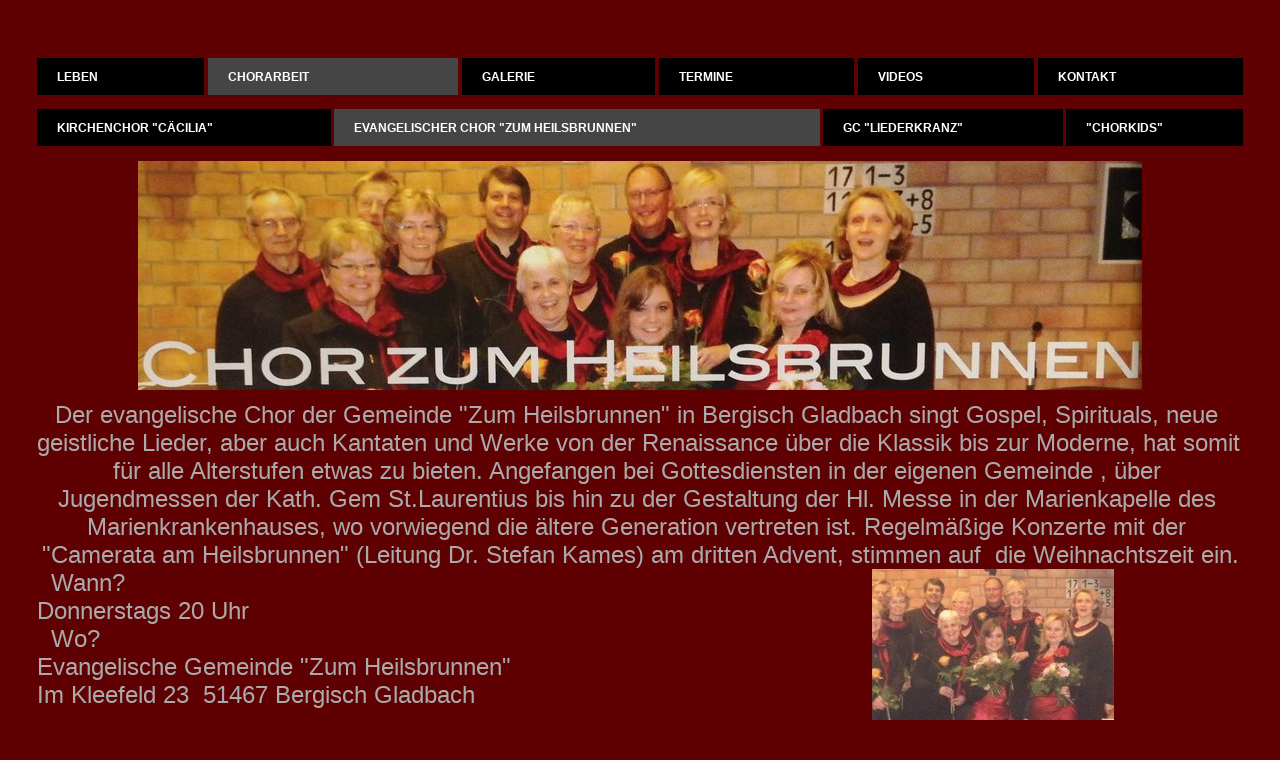

--- FILE ---
content_type: text/html
request_url: https://maria-kurzawa.de/ch-re/chor-4.html
body_size: 2380
content:
<!DOCTYPE html><html><head><meta charset=utf-8><title>Evangelischer Chor "Zum Heilsbrunnen"</title><meta name=description content=""><meta name=robots content=all><meta name=generator content="One.com Web Editor"><meta http-equiv=Cache-Control content="must-revalidate, max-age=0, public"><meta http-equiv=Expires content=-1><link rel="shortcut icon" href="https://impro.usercontent.one/appid/oneComWsb/domain/maria-kurzawa.de/media/maria-kurzawa.de/onewebmedia/piano_keys.png?resize=16,16&amp;format=ico"><link href=//maria-kurzawa.de/onewebstatic/ae9bf04deb.css rel=stylesheet><meta name=HandheldFriendly content=True><meta name=MobileOptimized content=320><meta name=viewport content="width=device-width,initial-scale=1,minimum-scale=1" templatewidth=1206><link rel=stylesheet href=//maria-kurzawa.de/onewebstatic/8edc211eb4.css><script src=//maria-kurzawa.de/onewebstatic/4039e8e324.js></script></head><body class="body blockbody"><div class=mm><div id=mmt>Evangelischer Chor "Zum Heilsbrunnen"</div><div id=mmb></div></div><div id=mm><ul><li><a href=//maria-kurzawa.de/leben.html>Leben</a></li><li class=expanded><a href=//maria-kurzawa.de/ch-re/index.html>Chorarbeit</a><div></div><ul><li><a href=//maria-kurzawa.de/ch-re/chor-1.html>Kirchenchor "Cäcilia"</a></li><li class=expanded><a href=//maria-kurzawa.de/ch-re/chor-4.html class=current>Evangelischer Chor "Zum Heilsbrunnen"</a></li><li><a href=//maria-kurzawa.de/ch-re/chor-2.html>GC "Liederkranz"</a></li><li><a href=//maria-kurzawa.de/ch-re/chor-5.html>"Chorkids"</a></li></ul></li><li><a href=//maria-kurzawa.de/seite-3/index.html>Galerie</a><div></div><ul><li><a href=//maria-kurzawa.de/seite-3/1996.html>1996</a></li><li><a href=//maria-kurzawa.de/seite-3/2008.html>1998</a></li><li><a href=//maria-kurzawa.de/seite-3/1999.html>1999</a></li><li><a href=//maria-kurzawa.de/seite-3/2000.html>2000</a></li><li><a href=//maria-kurzawa.de/seite-3/2003.html>2003</a></li><li><a href=//maria-kurzawa.de/seite-3/2004-2.html>2004</a></li><li><a href=//maria-kurzawa.de/seite-3/2004.html>2005</a></li><li><a href=//maria-kurzawa.de/seite-3/2006.html>2006</a></li><li><a href=//maria-kurzawa.de/seite-3/presse.html>2008</a></li><li><a href=//maria-kurzawa.de/seite-3/2010.html>2010</a></li><li><a href=//maria-kurzawa.de/seite-3/2011.html>2011</a></li><li><a href=//maria-kurzawa.de/seite-3/2012.html>2012</a></li><li><a href=//maria-kurzawa.de/seite-3/2013.html>2013</a></li><li><a href=//maria-kurzawa.de/seite-3/2015.html>2015</a></li><li><a href=//maria-kurzawa.de/seite-3/2016.html>2016</a></li><li><a href=//maria-kurzawa.de/seite-3/2017.html>2017</a></li><li><a href=//maria-kurzawa.de/seite-3/2018.html>2018</a></li><li><a href=//maria-kurzawa.de/seite-3/orgeldienst.html>Orgeldienst</a></li><li><a href=//maria-kurzawa.de/seite-3/weihnachtsmusicals.html>Weihnachtsmusicals</a></li></ul></li><li><a href=//maria-kurzawa.de/index.html>Termine</a></li><li><a href=//maria-kurzawa.de/videos.html>Videos</a></li><li><a href=//maria-kurzawa.de/presse.html>Kontakt</a></li></ul></div><script src=//maria-kurzawa.de/onewebstatic/43905f6572.js></script><div class="component stretch template" style=min-width:1206px;><div class=self><div class=row style=min-height:99px;width:1206px;margin:auto;><div class=extra style="margin:54px 0px 0px 0px;min-width:100%;"><div class="component menu" style=width:1206px;width:1206px;><div class="self menuself menuhorizontal menuhorizontalfit menuverticalmiddle" style=width:1206px;height:45px;><ul class=menu1><li><a class="menuitem menu1item" href=//maria-kurzawa.de/leben.html>Leben</a></li><li class="divider menu1divider"></li><li><a class="menuitem menu1item menu1expandable menu1expanded" href=//maria-kurzawa.de/ch-re/index.html>Chorarbeit</a></li><li class="divider menu1divider"></li><li><a class="menuitem menu1item menu1expandable" href=//maria-kurzawa.de/seite-3/index.html>Galerie</a></li><li class="divider menu1divider"></li><li><a class="menuitem menu1item" href=//maria-kurzawa.de/index.html>Termine</a></li><li class="divider menu1divider"></li><li><a class="menuitem menu1item" href=//maria-kurzawa.de/videos.html>Videos</a></li><li class="divider menu1divider"></li><li><a class="menuitem menu1item" href=//maria-kurzawa.de/presse.html>Kontakt</a></li></ul></div></div></div></div><div class=row style=min-height:52px;width:1206px;margin:auto;><div class=extra style="margin:10px 0px 0px 0px;min-width:100%;"><div class="component menu" style=width:1206px;width:1206px;><div class="self menuself menuhorizontal menuhorizontalfit menuverticaltop" style=width:1206px;height:42px;><ul class=menu1><li><a class="menuitem menu1item" href=//maria-kurzawa.de/ch-re/chor-1.html>Kirchenchor "Cäcilia"</a></li><li class="divider menu1divider"></li><li><a class="menuitem menu1item menu1selected" href=//maria-kurzawa.de/ch-re/chor-4.html>Evangelischer Chor "Zum Heilsbrunnen"</a></li><li class="divider menu1divider"></li><li><a class="menuitem menu1item" href=//maria-kurzawa.de/ch-re/chor-2.html>GC "Liederkranz"</a></li><li class="divider menu1divider"></li><li><a class="menuitem menu1item" href=//maria-kurzawa.de/ch-re/chor-5.html>"Chorkids"</a></li></ul></div></div></div></div><div class=row style=min-height:239px;width:1206px;margin:auto;><div class=extra style="margin:10px 101px 0px 101px;"><div class="chrome-border-fix image component block id9A5F73F1DF4C43FB8D02013E330809B8" style=width:1004px;><div class="imageself self mobile-leaf" style=width:1004px;height:229px; onclick="if(event.target ===  this) {event.stopPropagation();}"><img data-scalestrategy=crop width=1004 height=229 class=mobile-fit src="https://impro.usercontent.one/appid/oneComWsb/domain/maria-kurzawa.de/media/maria-kurzawa.de/onewebmedia/2013-08-31%2014.08.46.jpg?etag=%22W%2F%22%20%22789b7-5221de14%22&amp;sourceContentType=image%2Fjpeg&amp;ignoreAspectRatio&amp;resize=1004%2B229&amp;extract=0%2B0%2B1004%2B229&amp;quality=85" srcset="https://impro.usercontent.one/appid/oneComWsb/domain/maria-kurzawa.de/media/maria-kurzawa.de/onewebmedia/2013-08-31%2014.08.46.jpg?etag=%22W%2F%22%20%22789b7-5221de14%22&amp;sourceContentType=image%2Fjpeg&amp;ignoreAspectRatio&amp;resize=1004%2B229&amp;extract=0%2B0%2B1004%2B229&amp;quality=85, https://impro.usercontent.one/appid/oneComWsb/domain/maria-kurzawa.de/media/maria-kurzawa.de/onewebmedia/2013-08-31%2014.08.46.jpg?etag=%22W%2F%22%20%22789b7-5221de14%22&amp;sourceContentType=image%2Fjpeg&amp;ignoreAspectRatio&amp;resize=2008%2B458&amp;extract=0%2B0%2B2008%2B458&amp;quality=85 2x, https://impro.usercontent.one/appid/oneComWsb/domain/maria-kurzawa.de/media/maria-kurzawa.de/onewebmedia/2013-08-31%2014.08.46.jpg?etag=%22W%2F%22%20%22789b7-5221de14%22&amp;sourceContentType=image%2Fjpeg&amp;ignoreAspectRatio&amp;resize=2282%2B521&amp;extract=0%2B0%2B2281%2B520&amp;quality=85 3x, https://impro.usercontent.one/appid/oneComWsb/domain/maria-kurzawa.de/media/maria-kurzawa.de/onewebmedia/2013-08-31%2014.08.46.jpg?etag=%22W%2F%22%20%22789b7-5221de14%22&amp;sourceContentType=image%2Fjpeg&amp;ignoreAspectRatio&amp;resize=2282%2B521&amp;extract=0%2B0%2B2281%2B520&amp;quality=85 4x" style=display:block;></div></div></div></div><div class=row style=min-height:422px;width:1206px;margin:auto;><div class=extra style="margin:11px 0px 0px 0px;min-width:100%;"><div class=component style=width:1206px;><div class="self mobile-leaf text textnormal mobile-undersized-upper" style=width:1206px;min-height:411px;><div style=text-align:center;><p><span class=mobile-oversized style=font-size:24px;>Der evangelische Chor der Gemeinde "Zum Heilsbrunnen" in Bergisch Gladbach singt Gospel, Spirituals, neue geistliche Lieder, aber auch Kantaten und Werke von der Renaissance über die Klassik bis zur Moderne, hat somit für alle Alterstufen etwas zu bieten. Angefangen bei Gottesdiensten in der eigenen Gemeinde , über Jugendmessen der Kath. Gem St.Laurentius bis hin zu der Gestaltung der Hl. Messe in der Marienkapelle des Marienkrankenhauses, wo vorwiegend die ältere Generation vertreten ist. Regelmäßige Konzerte mit der "Camerata am Heilsbrunnen" (Leitung Dr. Stefan Kames) am dritten Advent, stimmen auf  die Weihnachtszeit ein.</span></p></div><div class="textblock textblockright" style=width:490px;height:200px;><div class=row style=min-height:200px;width:490px;>
<div class="component block idBFE997DECB3A4AA892E03DBE11B1A2C7" style=width:490px;>
<div class=self style=width:490px;height:200px; onclick="if(event.target ===  this) {event.stopPropagation();}">
<div class=row style=min-height:200px;width:490px;>
<div class=extra style="margin:0px 129px 0px 119px;">
<div class="chrome-border-fix image component block id4EB186CF264F4C0680DC44D29E912DCA" style=width:242px;>
<div class="imageself self" style=width:242px;height:200px; onclick="if(event.target ===  this) {event.stopPropagation();}">
<img data-scalestrategy=crop width=242 height=200 src="https://impro.usercontent.one/appid/oneComWsb/domain/maria-kurzawa.de/media/maria-kurzawa.de/onewebmedia/2013-08-31%2014.10.18.jpg?etag=%22W%2F%22%20%22450ef-5221de47%22&amp;sourceContentType=image%2Fjpeg&amp;ignoreAspectRatio&amp;resize=242%2B200&amp;extract=0%2B0%2B242%2B200&amp;quality=85" srcset="https://impro.usercontent.one/appid/oneComWsb/domain/maria-kurzawa.de/media/maria-kurzawa.de/onewebmedia/2013-08-31%2014.10.18.jpg?etag=%22W%2F%22%20%22450ef-5221de47%22&amp;sourceContentType=image%2Fjpeg&amp;ignoreAspectRatio&amp;resize=242%2B200&amp;extract=0%2B0%2B242%2B200&amp;quality=85, https://impro.usercontent.one/appid/oneComWsb/domain/maria-kurzawa.de/media/maria-kurzawa.de/onewebmedia/2013-08-31%2014.10.18.jpg?etag=%22W%2F%22%20%22450ef-5221de47%22&amp;sourceContentType=image%2Fjpeg&amp;ignoreAspectRatio&amp;resize=485%2B400&amp;extract=0%2B0%2B484%2B400&amp;quality=85 2x, https://impro.usercontent.one/appid/oneComWsb/domain/maria-kurzawa.de/media/maria-kurzawa.de/onewebmedia/2013-08-31%2014.10.18.jpg?etag=%22W%2F%22%20%22450ef-5221de47%22&amp;sourceContentType=image%2Fjpeg&amp;ignoreAspectRatio&amp;resize=727%2B600&amp;extract=0%2B0%2B726%2B600&amp;quality=85 3x, https://impro.usercontent.one/appid/oneComWsb/domain/maria-kurzawa.de/media/maria-kurzawa.de/onewebmedia/2013-08-31%2014.10.18.jpg?etag=%22W%2F%22%20%22450ef-5221de47%22&amp;sourceContentType=image%2Fjpeg&amp;ignoreAspectRatio&amp;resize=966%2B797&amp;extract=0%2B0%2B964%2B796&amp;quality=85 4x" style=display:block;></div>
</div>
</div>
</div>
<div style=clear:both></div>
</div>
<div style=clear:both></div>
</div>
</div>
</div><p></p><p><span class=mobile-oversized style=font-size:24px;>  Wann?</span></p><p><span class=mobile-oversized style=font-size:24px;>Donnerstags 20 Uhr</span></p><p><span class=mobile-oversized style=font-size:24px;>  Wo?</span></p><p><span class=mobile-oversized style=font-size:24px;>Evangelische Gemeinde "Zum Heilsbrunnen"</span></p><p><span class=mobile-oversized style=font-size:24px;>Im Kleefeld 23  51467 Bergisch Gladbach</span></p><div class=textend></div></div><div style=clear:both></div></div></div></div><div class=row style=min-height:94px;width:1206px;margin:auto;><div class=extra style="margin:14px 692px 0px 314px;"><div class="component block id8123945C53A7453ABAEB0C41148617EC" style=width:200px;><div class=self style=width:200px;min-height:80px; onclick="if(event.target ===  this) {event.stopPropagation();}"></div></div></div></div><div style=clear:both></div></div><div style=clear:both></div></div><footer></footer><div class=end></div><script src=//maria-kurzawa.de/onewebstatic/06ac875192.js></script><script src=//maria-kurzawa.de/onewebstatic/e9d8761d70.js></script></body></html>

--- FILE ---
content_type: text/css
request_url: https://maria-kurzawa.de/onewebstatic/ae9bf04deb.css
body_size: 673
content:
.mm{position:relative;background-color:#fff;border-bottom:1px solid #bbb;box-shadow:0 1px 3px rgba(0,0,0,.3);min-height:49px}#mmt{padding:16px 83px 15px 20px;color:#4d4d4d;font-weight:700;font-family:helvetica,arial,sans-serif;font-size:18px;line-height:18px}#mmb,#mmt{cursor:pointer}#mmb{position:absolute;width:63px;height:49px;margin-right:5px;top:0;right:0;background:transparent url(//maria-kurzawa.de/onewebstatic/63525898bc.png) no-repeat 50%;background-size:23px 16px}#mmb.on{background-image:url(//maria-kurzawa.de/onewebstatic/e4727122fb.png);background-size:16px 16px}#mm{position:absolute;background-color:#fff;border-right:1px solid #999;box-shadow:2px 0 9px rgba(0,0,0,.5);min-height:52px;padding-top:10px;z-index:11;top:-10010px;left:-100%;right:120%}#mm.off{animation:mmoff .35s;-moz-animation:mmoff .35s;-webkit-animation:mmoff .35s;-o-animation:mmoff .35s}#mm.on{display:block;top:-10px;left:0;right:63px;animation:mmon .35s;-moz-animation:mmon .35s;-webkit-animation:mmon .35s;-o-animation:mmon .35s}#mm li{position:relative}#mm a,#mm li{display:block}#mm a{padding:16px 56px 15px 20px;border-bottom:1px solid #dedede;color:#4d4d4d;text-decoration:none;font-family:helvetica,arial,sans-serif;font-size:18px;line-height:18px;background-color:#fff;word-wrap:break-word}#mm div{position:absolute;top:0;right:0;width:56px;height:49px;background:transparent url(//maria-kurzawa.de/onewebstatic/d046708a76.png) no-repeat 50%;cursor:pointer}#mm a.current{background-color:#f9f9f9;font-weight:700}#mm li li a{padding-left:40px;background-repeat:no-repeat;background-position:20px 16px;background-image:url(//maria-kurzawa.de/onewebstatic/4f1fe5daa7.png)}#mm li li a.current{background-image:url(//maria-kurzawa.de/onewebstatic/b1b16c7821.png)}#mm li li li a{padding-left:60px;background-position:40px 16px}#mm li li li li a{padding-left:80px;background-position:60px 16px}#mm li li li li li a{padding-left:100px;background-position:80px 16px}#mm li ul{display:none}#mm .expanded>ul{display:block}#mm .expanded>div{background-image:url(//maria-kurzawa.de/onewebstatic/c6aac071a7.png)}@keyframes mmon{0%{left:-100%;right:120%;top:-10010px}1%{top:-10px}to{left:0;right:63px}}@-moz-keyframes mmon{0%{left:-90%;right:120%;top:-10010px}1%{top:-10px}to{left:0;right:63px}}@-webkit-keyframes mmon{0%{left:-90%;right:120%;top:-10010px}1%{top:-10px}to{left:0;right:63px}}@-o-keyframes mmon{0%{left:-90%;right:120%;top:-10010px}1%{top:-10px}to{left:0;right:63px}}@keyframes mmoff{0%{left:0;right:63px;top:-10px}99%{left:-100%;right:120%;top:-10px}to{top:-10010px}}@-moz-keyframes mmoff{0%{left:0;right:63px;top:-10px}99%{left:-100%;right:120%;top:-10px}to{top:-10000px}}@-webkit-keyframes mmoff{0%{left:0;right:63px;top:-10px}99%{left:-100%;right:120%;top:-10px}to{top:-10010px}}@-o-keyframes mmoff{0%{left:0;right:63px;top:-10px}99%{left:-100%;right:120%;top:-10px}to{top:-10010px}}

--- FILE ---
content_type: text/css
request_url: https://maria-kurzawa.de/onewebstatic/8edc211eb4.css
body_size: 4633
content:
.body{text-align:left;position:relative}body,div,form,h1,h2,h3,h4,h5,h6,input,li,ol,p,td,textarea,ul{margin:0;padding:0}table{border-collapse:collapse;border-spacing:0}img{border:0}ol,ul{list-style:none}h1,h2,h3,h4,h5,h6{font-size:100%;font-weight:400;margin:0}body,html{-moz-box-sizing:border-box;box-sizing:border-box}.component{-moz-box-sizing:border-box!important;box-sizing:border-box!important}.body,body,html{min-height:100%}.body,body{overflow:visible}*{-webkit-font-smoothing:antialiased;-webkit-text-size-adjust:100%;-moz-text-size-adjust:100%;-ms-text-size-adjust:100%}.end,.textend{clear:both}.stretch{min-width:100%;border-left:0 none!important;border-right:0 none!important}.block{cursor:default}.menu td{vertical-align:top}.menu table{width:100%;table-layout:fixed}.text{white-space:pre-wrap;line-height:1.2;word-wrap:break-word}.text ol,.text ul{overflow:hidden;padding-left:40px}.text ol[style*=roman]{padding-left:65px!important}.image,.image>.block{overflow:hidden}.image .imageself{width:100%;height:100%;overflow:hidden}@media (min-width:651px){.chrome-border-fix.image,.image>.imageself>a>img,.image>.imageself>img{-webkit-mask-image:-webkit-radial-gradient(circle,#fff 100%,#000 0)}}.textblock{white-space:normal;position:relative}.textblockleft{float:left;clear:left;padding-right:10px}.textblockright{float:right;clear:right;padding-left:10px}.textblockcenter{display:block;margin:0 auto;clear:both}.texttable{table-layout:fixed;border-collapse:collapse}.texttable .textblock{position:relative}.body a img{border-width:0}.body a .xh,.body a .xp,.body a:active .xi,.body a:hover .xi{display:none}.body a:active .xp,.body a:hover .xh{display:inline}.bodysubmenu ul,.menuself ul{display:table;list-style:none;margin:0;clear:both}.bodysubmenu li,.menuself li{margin:0;position:relative}.bodysubmenu .menuitem,.menuself .menuitem{display:block;cursor:pointer}.bodysubmenu .menuitem.disabled,.menuself .menuitem.disabled{cursor:auto}.bodysubmenu .indent,.menuself .indent{display:block}.bodysubmenu .divider,.menuself .divider{line-height:0}.menuitem{transition:background-color .2s ease-out,color .2s ease-out}.menuhorizontal>ul{font-size:0}.menuhorizontal>ul>li{display:inline-table}.bodysubmenu>div,.menuhorizontal>ul>li>div{display:table-cell}.menuhorizontal>ul>li>.divider{width:0}.menuhorizontal.menuhorizontalfit>ul>li{float:none;display:table-cell}.menuhorizontalleft>ul{float:left;text-align:left}.menuhorizontalcenter>ul{margin:0 auto;text-align:center}.menuhorizontalright>ul{float:right;text-align:right}.menuhorizontalfit ul{-moz-box-sizing:border-box;box-sizing:border-box;width:100%}.menuhorizontal.menuhorizontalfit ul{width:100%}.menuself{display:table-cell;height:100%}.menuverticalmiddle{vertical-align:middle}.menuverticalbottom{vertical-align:bottom}.menucascade{background:url(//maria-kurzawa.de/onewebstatic/c24a87d7f1.gif)}.bodysubmenu>.menucascadeanchor>.menucascade,.bodysubmenu li:hover>.menucascadeanchor>.menucascade,.bodysubmenu li:hover>div>.menucascadeanchor>.menucascade,.menuself li:hover>.menucascadeanchor>.menucascade,.menuself li:hover>div>.menucascadeanchor>.menucascade{display:block;z-index:3000}.bodysubmenu .menucascadeanchor,.menuself .menucascadeanchor{position:absolute}.menuhorizontal.menuhorizontalright .menucascade .menucascade{right:0}.bodysubmenu,.bodysubmenu ul.menucascade,.menuself ul.menucascade{position:absolute;display:none}.bodysubmenu{z-index:900}.menucascade .menucascadeanchor,.menuvertical .menucascadeanchor{top:0;right:0}.menuhorizontal.menuhorizontalright .menucascade .menucascadeanchor{left:0;right:auto}.displayNone{display:none!important}.bodysubmenu .menucascade .menuitem,.menuself .menucascade .menuitem{display:block;width:auto;float:none;clear:none}.bodysubmenu .menucascade li,.menuself .menucascade li{display:block;float:left;clear:both;width:100%}.bodysubmenu .menucascade .divider,.menuself .menucascade .divider{display:block;width:auto;float:none;clear:both}.button,.previewbutton{display:inline-block}input.previewbutton{padding:5px 10px;cursor:pointer;min-width:130px;min-height:50px}.buttonself>div,input.previewbutton{text-align:center;background-clip:border-box!important}.buttonself>div{height:inherit;box-sizing:border-box;overflow:hidden;transition:background-color .2s ease-out,border .2s ease-out,color .2s ease-out}.buttonself>div>a{color:inherit;text-decoration:none;white-space:nowrap;padding:5px 10px;display:table;height:100%;width:100%;box-sizing:border-box}.buttonself>div>a>span{display:table-cell;vertical-align:middle;line-height:1}input.contact-form-submit-btn{padding:5px 10px}.contact-form-field-container select{max-width:100%!important}.shareself>div{width:inherit;display:inline-block;overflow:hidden}.shareself>div>div{height:inherit;display:table;vertical-align:middle;width:100%}.shareself ul.shareButtonCntnr{display:table-cell;width:99%;vertical-align:middle}.shareself ul.shareButtonCntnr.center{text-align:center}.shareself ul.shareButtonCntnr.right{text-align:right}.shareself ul.verticalCountCls{padding-bottom:40px}.shareself ul.withoutCountCls{padding-bottom:5px}.shareself ul.extraInfoCls{padding-top:9px}.shareself ul.roundStyleCls{padding-bottom:16px}.shareself ul.squareStyleCls{padding-bottom:18px}.shareself ul.shareButtonCntnr li{display:inline-block;height:20px;margin-right:15px;line-height:12px}.shareself ul.shareButtonCntnr li.linkedInCls{margin-right:10px}.shareself ul.shareButtonCntnr.verticalCountCls li{height:auto}.shareself ul.withoutCountCls li.withoutCountFblikeCntnr,.withoutCountFblikeCntnr{line-height:0;overflow:hidden}.shareself ul.withoutCountCls li.g-plusone-cntnr{line-height:0}.shareself ul.withoutCountCls li.linkedInwithoutcntCls{width:59px}.shareself ul.withoutCountCls li.twtrCls{line-height:0;width:56px}.shareself ul.extraInfoCls li{display:block;height:auto;margin-right:0!important}.shareself ul.extraInfoCls li.fbLikeExtraInfoCls{height:24px}.shareself ul.extraInfoCls li.g-plusone-cntnr{padding-top:4px;padding-bottom:6px}.shareself ul.extraInfoCls li.linkedInCls{padding-top:1px}.shareself ul.extraInfoCls li.twtrCls{padding-top:6px}.shareself ul.roundStyleCls li,.shareself ul.squareStyleCls li{width:39px;height:auto}.shareself ul.roundStyleCls li div.icon,.shareself ul.squareStyleCls li div.icon{height:39px}.shareself ul.shareButtonCntnr li:last-child{margin-right:0}.imagesliderself .slider-caption{position:absolute;padding:5px;color:#fff;background-color:#000;background-color:rgba(0,0,0,.5)}.imagesliderself .textnormal p.slider-caption>*{color:#fff}.imagesliderself .owl-pagination-visibility-never .slide-cntnr.bottom p.slider-caption{bottom:0}.imagesliderself .owl-navigation-visibility-never .owl-buttons,.imagesliderself .owl-pagination-visibility-never .owl-pagination{display:none}.imagesliderself .slide-cntnr.bottom p.slider-caption{bottom:35px}.imagesliderself .slide-cntnr.top p.slider-caption{top:0}.imagesliderself .slide-cntnr.middle p.slider-caption{bottom:0;top:0;margin:auto;height:15px}.gallery img{display:block;margin:auto}.gallery .gallery-cell{display:inline-block;vertical-align:top;overflow:hidden}.gallery .gallery-cell div{margin:auto}.gallery .gallery-caption{margin:auto;box-sizing:border-box;-moz-box-sizing:border-box;-webkit-box-sizing:border-box}.container-link{cursor:pointer}html{overflow-y:scroll!important}.col,.component,.extra,.innerBody,.row,.self{position:relative}.col,.extra,.row{-moz-box-sizing:border-box;box-sizing:border-box}.col,.extra{float:left}.row{width:100%;clear:both}.extra{width:auto}.float-wrap{position:absolute;top:0;left:0}.float{border-color:#b6b;position:absolute}.col{min-height:1px}#mm,.mm,.mobile-show{display:none}.blockbody{border-top-width:0;border-right-width:0;border-bottom-width:0;border-left-width:0;border-top-style:solid;border-right-style:solid;border-bottom-style:solid;border-left-style:solid;border-top-color:#000;border-right-color:#000;border-bottom-color:#000;border-left-color:#000;background-color:#5f0003;background-image:none;filter:progid:DXImageTransform.Microsoft.gradient(enabled=false);background-clip:padding-box;padding-top:0;padding-right:0;padding-bottom:0;padding-left:0}.textnormal li>*,.textnormal ol,.textnormal p>*,.textnormal ul{font-family:Helvetica,sans-serif;font-size:12px;font-weight:400;font-style:normal;text-decoration:none;text-shadow:none;color:#aaa}.textnormal h1,.textnormal h2,.textnormal h3,.textnormal h4,.textnormal h5,.textnormal h6,.textnormal p{font-size:1px}ul.menu1{border-top-width:0;border-right-width:0;border-bottom-width:0;border-left-width:0;border-top-style:solid;border-right-style:solid;border-bottom-style:solid;border-left-style:solid;border-top-color:#000;border-right-color:#000;border-bottom-color:#000;border-left-color:#000;background-clip:padding-box;padding-top:0;padding-right:0;padding-bottom:0;padding-left:0}.menucascadeanchor ul.menu1{width:200px}.menu1divider{border-top-width:0;border-right-width:0;border-bottom-width:0;border-left-width:0;border-top-style:solid;border-right-style:solid;border-bottom-style:solid;border-left-style:solid;border-top-color:#000;border-right-color:#000;border-bottom-color:#000;border-left-color:#000;background-clip:padding-box;padding-top:0;padding-right:0;padding-bottom:0;padding-left:2px}.menu1indent1{padding:0 40px}.menu1indent2{padding:0 80px}.menu1indent3{padding:0 120px}.menu1indent4{padding:0 160px}.menu1indent5{padding:0 200px}.menu1indent6{padding:0 240px}.menu1indent7{padding:0 280px}.menu1indent8{padding:0 320px}.menu1indent9{padding:0 360px}.menu1item{border-top-width:0;border-right-width:0;border-bottom-width:0;border-left-width:0;border-top-style:solid;border-right-style:solid;border-bottom-style:solid;border-left-style:solid;border-top-color:#000;border-right-color:#000;border-bottom-color:#000;border-left-color:#000;background-color:#000;background-image:none;filter:progid:DXImageTransform.Microsoft.gradient(enabled=false);background-clip:padding-box;padding-top:12px;padding-right:20px;padding-bottom:11px;padding-left:20px;font-family:Helvetica,sans-serif;font-size:12px;font-weight:700;font-style:normal;text-decoration:none;text-shadow:none;text-transform:uppercase;color:#fff;fill:#fff;vertical-align:top;text-align:left}.menu1item .indent{padding-right:0}.menu1item svg{fill:#fff}.menu1item:visited{background-color:#000}.hover .menu1item,.hover a.menu1item,.menu1item:hover,.menu1item:visited,a.menu1item:hover,li.hover>a.menu1item,li.hover>div>a.menu1item,li:hover>a.menu1item,li:hover>div>a.menu1item{border-top-width:0;border-right-width:0;border-bottom-width:0;border-left-width:0;border-top-style:solid;border-right-style:solid;border-bottom-style:solid;border-left-style:solid;border-top-color:#000;border-right-color:#000;border-bottom-color:#000;border-left-color:#000;background-image:none;filter:progid:DXImageTransform.Microsoft.gradient(enabled=false);background-clip:padding-box;padding-top:12px;padding-right:20px;padding-bottom:11px;padding-left:20px;font-family:Helvetica,sans-serif;font-size:12px;font-weight:700;font-style:normal;text-decoration:none;text-shadow:none;text-transform:uppercase;color:#fff;fill:#fff;vertical-align:top;text-align:left}.hover .menu1item,.hover a.menu1item,.menu1item:hover,a.menu1item:hover,li.hover>a.menu1item,li.hover>div>a.menu1item,li:hover>a.menu1item,li:hover>div>a.menu1item{background-color:#454545}.menu1item:hover svg{fill:#fff}.menu1item:active,.menu1itemdisabled,.menu1itemdisabled:active,.menu1itemdisabled:hover,.menu1itemdisabled:visited{border-top-width:0;border-right-width:0;border-bottom-width:0;border-left-width:0;border-top-style:solid;border-right-style:solid;border-bottom-style:solid;border-left-style:solid;border-top-color:#000;border-right-color:#000;border-bottom-color:#000;border-left-color:#000;background-color:#000;background-image:none;filter:progid:DXImageTransform.Microsoft.gradient(enabled=false);background-clip:padding-box;padding-top:12px;padding-right:20px;padding-bottom:11px;padding-left:20px;font-family:Helvetica,sans-serif;font-size:12px;font-weight:700;font-style:normal;text-decoration:none;text-shadow:none;text-transform:uppercase;color:#fff;fill:#fff;vertical-align:top;text-align:left}.menu1expandable{border-top-width:0!important;border-right-width:0!important;border-bottom-width:0!important;border-left-width:0!important;border-top-style:solid!important;border-right-style:solid!important;border-bottom-style:solid!important;border-left-style:solid!important;border-top-color:#000!important;border-right-color:#000!important;border-bottom-color:#000!important;border-left-color:#000!important;background-color:#000!important;background-image:none!important;filter:progid:DXImageTransform.Microsoft.gradient(enabled=false)!important;background-clip:padding-box!important;padding-top:12px!important;padding-right:20px!important;padding-bottom:11px!important;padding-left:20px!important;font-family:Helvetica,sans-serif!important;font-size:12px!important;font-weight:700!important;font-style:normal!important;text-decoration:none!important;text-shadow:none!important;text-transform:uppercase!important;color:#fff!important;fill:#fff!important;text-align:left!important}.menu1expandable .indent{padding-right:0!important}.menu1expandable svg{fill:#fff!important}.menu1expandable:visited{background-color:#000!important}.hover .menu1expandable,.hover a.menu1expandable,.menu1expandable:hover,.menu1expandable:visited,a.menu1expandable:hover,li.hover>a.menu1expandable,li.hover>div>a.menu1expandable,li:hover>a.menu1expandable,li:hover>div>a.menu1expandable{border-top-width:0!important;border-right-width:0!important;border-bottom-width:0!important;border-left-width:0!important;border-top-style:solid!important;border-right-style:solid!important;border-bottom-style:solid!important;border-left-style:solid!important;border-top-color:#000!important;border-right-color:#000!important;border-bottom-color:#000!important;border-left-color:#000!important;background-image:none!important;filter:progid:DXImageTransform.Microsoft.gradient(enabled=false)!important;background-clip:padding-box!important;padding-top:12px!important;padding-right:20px!important;padding-bottom:11px!important;padding-left:20px!important;font-family:Helvetica,sans-serif!important;font-size:12px!important;font-weight:700!important;font-style:normal!important;text-decoration:none!important;text-shadow:none!important;text-transform:uppercase!important;color:#fff!important;fill:#fff!important;text-align:left!important}.hover .menu1expandable,.hover a.menu1expandable,.menu1expandable:hover,a.menu1expandable:hover,li.hover>a.menu1expandable,li.hover>div>a.menu1expandable,li:hover>a.menu1expandable,li:hover>div>a.menu1expandable{background-color:#454545!important}.menu1expandable:hover svg{fill:#fff!important}.menu1expandable:active,.menu1expandabledisabled,.menu1expandabledisabled:active,.menu1expandabledisabled:hover,.menu1expandabledisabled:visited{border-top-width:0!important;border-right-width:0!important;border-bottom-width:0!important;border-left-width:0!important;border-top-style:solid!important;border-right-style:solid!important;border-bottom-style:solid!important;border-left-style:solid!important;border-top-color:#000!important;border-right-color:#000!important;border-bottom-color:#000!important;border-left-color:#000!important;background-color:#000!important;background-image:none!important;filter:progid:DXImageTransform.Microsoft.gradient(enabled=false)!important;background-clip:padding-box!important;padding-top:12px!important;padding-right:20px!important;padding-bottom:11px!important;padding-left:20px!important;font-family:Helvetica,sans-serif!important;font-size:12px!important;font-weight:700!important;font-style:normal!important;text-decoration:none!important;text-shadow:none!important;text-transform:uppercase!important;color:#fff!important;fill:#fff!important;text-align:left!important}.menu1selected{border-top-width:0;border-right-width:0;border-bottom-width:0;border-left-width:0;border-top-style:solid;border-right-style:solid;border-bottom-style:solid;border-left-style:solid;border-top-color:#000;border-right-color:#000;border-bottom-color:#000;border-left-color:#000;background-color:#454545;background-image:none;filter:progid:DXImageTransform.Microsoft.gradient(enabled=false);background-clip:padding-box;padding-top:12px;padding-right:20px;padding-bottom:11px;padding-left:20px;font-family:Helvetica,sans-serif;font-size:12px;font-weight:700;font-style:normal;text-decoration:none;text-shadow:none;text-transform:uppercase;color:#fff;fill:#fff;vertical-align:top;text-align:left}.menu1selected .indent{padding-right:0}.menu1selected svg{fill:#fff}.hover .menu1selected,.hover a.menu1selected,.menu1selected:hover,.menu1selected:visited,a.menu1selected:hover,li.hover>a.menu1selected,li.hover>div>a.menu1selected,li:hover>a.menu1selected,li:hover>div>a.menu1selected{border-top-width:0;border-right-width:0;border-bottom-width:0;border-left-width:0;border-top-style:solid;border-right-style:solid;border-bottom-style:solid;border-left-style:solid;border-top-color:#000;border-right-color:#000;border-bottom-color:#000;border-left-color:#000;background-color:#454545;background-image:none;filter:progid:DXImageTransform.Microsoft.gradient(enabled=false);background-clip:padding-box;padding-top:12px;padding-right:20px;padding-bottom:11px;padding-left:20px;font-family:Helvetica,sans-serif;font-size:12px;font-weight:700;font-style:normal;text-decoration:none;text-shadow:none;text-transform:uppercase;color:#fff;fill:#fff;vertical-align:top;text-align:left}.menu1selected:hover svg{fill:#fff}.menu1selected:active,.menu1selecteddisabled,.menu1selecteddisabled:active,.menu1selecteddisabled:hover,.menu1selecteddisabled:visited{border-top-width:0;border-right-width:0;border-bottom-width:0;border-left-width:0;border-top-style:solid;border-right-style:solid;border-bottom-style:solid;border-left-style:solid;border-top-color:#000;border-right-color:#000;border-bottom-color:#000;border-left-color:#000;background-color:#454545;background-image:none;filter:progid:DXImageTransform.Microsoft.gradient(enabled=false);background-clip:padding-box;padding-top:12px;padding-right:20px;padding-bottom:11px;padding-left:20px;font-family:Helvetica,sans-serif;font-size:12px;font-weight:700;font-style:normal;text-decoration:none;text-shadow:none;text-transform:uppercase;color:#fff;fill:#fff;vertical-align:top;text-align:left}.menu1expanded{border-top-width:0!important;border-right-width:0!important;border-bottom-width:0!important;border-left-width:0!important;border-top-style:solid!important;border-right-style:solid!important;border-bottom-style:solid!important;border-left-style:solid!important;border-top-color:#000!important;border-right-color:#000!important;border-bottom-color:#000!important;border-left-color:#000!important;background-color:#454545!important;background-image:none!important;filter:progid:DXImageTransform.Microsoft.gradient(enabled=false)!important;background-clip:padding-box!important;padding-top:12px!important;padding-right:20px!important;padding-bottom:11px!important;padding-left:20px!important;font-family:Helvetica,sans-serif!important;font-size:12px!important;font-weight:700!important;font-style:normal!important;text-decoration:none!important;text-shadow:none!important;text-transform:uppercase!important;color:#fff!important;fill:#fff!important;text-align:left!important}.menu1expanded .indent{padding-right:0!important}.menu1expanded svg{fill:#fff!important}.hover .menu1expanded,.hover a.menu1expanded,.menu1expanded:hover,.menu1expanded:visited,a.menu1expanded:hover,li.hover>a.menu1expanded,li.hover>div>a.menu1expanded,li:hover>a.menu1expanded,li:hover>div>a.menu1expanded{border-top-width:0!important;border-right-width:0!important;border-bottom-width:0!important;border-left-width:0!important;border-top-style:solid!important;border-right-style:solid!important;border-bottom-style:solid!important;border-left-style:solid!important;border-top-color:#000!important;border-right-color:#000!important;border-bottom-color:#000!important;border-left-color:#000!important;background-color:#454545!important;background-image:none!important;filter:progid:DXImageTransform.Microsoft.gradient(enabled=false)!important;background-clip:padding-box!important;padding-top:12px!important;padding-right:20px!important;padding-bottom:11px!important;padding-left:20px!important;font-family:Helvetica,sans-serif!important;font-size:12px!important;font-weight:700!important;font-style:normal!important;text-decoration:none!important;text-shadow:none!important;text-transform:uppercase!important;color:#fff!important;fill:#fff!important;text-align:left!important}.menu1expanded:hover svg{fill:#fff!important}.menu1expanded:active,.menu1expandeddisabled,.menu1expandeddisabled:active,.menu1expandeddisabled:hover,.menu1expandeddisabled:visited{border-top-width:0!important;border-right-width:0!important;border-bottom-width:0!important;border-left-width:0!important;border-top-style:solid!important;border-right-style:solid!important;border-bottom-style:solid!important;border-left-style:solid!important;border-top-color:#000!important;border-right-color:#000!important;border-bottom-color:#000!important;border-left-color:#000!important;background-color:#454545!important;background-image:none!important;filter:progid:DXImageTransform.Microsoft.gradient(enabled=false)!important;background-clip:padding-box!important;padding-top:12px!important;padding-right:20px!important;padding-bottom:11px!important;padding-left:20px!important;font-family:Helvetica,sans-serif!important;font-size:12px!important;font-weight:700!important;font-style:normal!important;text-decoration:none!important;text-shadow:none!important;text-transform:uppercase!important;color:#fff!important;fill:#fff!important;text-align:left!important}ul.menu3{border-top-width:0;border-right-width:0;border-bottom-width:0;border-left-width:0;border-top-style:solid;border-right-style:solid;border-bottom-style:solid;border-left-style:solid;border-top-color:#000;border-right-color:#000;border-bottom-color:#000;border-left-color:#000;background-color:#454545;background-image:none;filter:progid:DXImageTransform.Microsoft.gradient(enabled=false);background-clip:padding-box;padding-top:9px;padding-right:0;padding-bottom:9px;padding-left:0}.menucascadeanchor ul.menu3{width:200px}.menu3divider{border-top-width:0;border-right-width:0;border-bottom-width:0;border-left-width:0;border-top-style:solid;border-right-style:solid;border-bottom-style:solid;border-left-style:solid;border-top-color:#000;border-right-color:#000;border-bottom-color:#000;border-left-color:#000;background-clip:padding-box;padding-top:0;padding-right:0;padding-bottom:0;padding-left:0}.menu3indent1{padding:0 40px}.menu3indent2{padding:0 80px}.menu3indent3{padding:0 120px}.menu3indent4{padding:0 160px}.menu3indent5{padding:0 200px}.menu3indent6{padding:0 240px}.menu3indent7{padding:0 280px}.menu3indent8{padding:0 320px}.menu3indent9{padding:0 360px}.menu3item{border-top-width:0;border-right-width:0;border-bottom-width:0;border-left-width:0;border-top-style:solid;border-right-style:solid;border-bottom-style:solid;border-left-style:solid;border-top-color:#000;border-right-color:#000;border-bottom-color:#000;border-left-color:#000;background-color:#454545;background-image:none;filter:progid:DXImageTransform.Microsoft.gradient(enabled=false);background-clip:padding-box;padding-top:8px;padding-right:20px;padding-bottom:9px;padding-left:20px;font-family:Helvetica,sans-serif;font-size:12px;font-weight:700;font-style:normal;text-decoration:none;text-shadow:none;text-transform:uppercase;color:#fff;fill:#fff;vertical-align:top;text-align:left}.menu3item .indent{padding-right:0}.menu3item svg{fill:#fff}.menu3item:visited{background-color:#454545}.hover .menu3item,.hover a.menu3item,.menu3item:hover,.menu3item:visited,a.menu3item:hover,li.hover>a.menu3item,li.hover>div>a.menu3item,li:hover>a.menu3item,li:hover>div>a.menu3item{border-top-width:0;border-right-width:0;border-bottom-width:0;border-left-width:0;border-top-style:solid;border-right-style:solid;border-bottom-style:solid;border-left-style:solid;border-top-color:#000;border-right-color:#000;border-bottom-color:#000;border-left-color:#000;background-image:none;filter:progid:DXImageTransform.Microsoft.gradient(enabled=false);background-clip:padding-box;padding-top:8px;padding-right:20px;padding-bottom:9px;padding-left:20px;font-family:Helvetica,sans-serif;font-size:12px;font-weight:700;font-style:normal;text-decoration:none;text-shadow:none;text-transform:uppercase;color:#fff;fill:#fff;vertical-align:top;text-align:left}.hover .menu3item,.hover a.menu3item,.menu3item:hover,a.menu3item:hover,li.hover>a.menu3item,li.hover>div>a.menu3item,li:hover>a.menu3item,li:hover>div>a.menu3item{background-color:#6a6a6a}.menu3item:hover svg{fill:#fff}.menu3item:active,.menu3itemdisabled,.menu3itemdisabled:active,.menu3itemdisabled:hover,.menu3itemdisabled:visited{border-top-width:0;border-right-width:0;border-bottom-width:0;border-left-width:0;border-top-style:solid;border-right-style:solid;border-bottom-style:solid;border-left-style:solid;border-top-color:#000;border-right-color:#000;border-bottom-color:#000;border-left-color:#000;background-color:#454545;background-image:none;filter:progid:DXImageTransform.Microsoft.gradient(enabled=false);background-clip:padding-box;padding-top:8px;padding-right:20px;padding-bottom:9px;padding-left:20px;font-family:Helvetica,sans-serif;font-size:12px;font-weight:700;font-style:normal;text-decoration:none;text-shadow:none;text-transform:uppercase;color:#fff;fill:#fff;vertical-align:top;text-align:left}.menu3expandable{border-top-width:0!important;border-right-width:0!important;border-bottom-width:0!important;border-left-width:0!important;border-top-style:solid!important;border-right-style:solid!important;border-bottom-style:solid!important;border-left-style:solid!important;border-top-color:#000!important;border-right-color:#000!important;border-bottom-color:#000!important;border-left-color:#000!important;background-color:#454545!important;background-image:url(//maria-kurzawa.de/onewebstatic/02dbc0276f.png)!important;background-repeat:no-repeat!important;background-position:100% 50%!important;background-attachment:scroll!important;filter:progid:DXImageTransform.Microsoft.gradient(enabled=false)!important;background-clip:padding-box!important;padding-top:8px!important;padding-right:32px!important;padding-bottom:9px!important;padding-left:20px!important;font-family:Helvetica,sans-serif!important;font-size:12px!important;font-weight:700!important;font-style:normal!important;text-decoration:none!important;text-shadow:none!important;text-transform:uppercase!important;color:#fff!important;fill:#fff!important;text-align:left!important}.menu3expandable .indent{padding-right:0!important}.menu3expandable svg{fill:#fff!important}.menu3expandable:visited{background-color:#454545!important}.hover .menu3expandable,.hover a.menu3expandable,.menu3expandable:hover,.menu3expandable:visited,a.menu3expandable:hover,li.hover>a.menu3expandable,li.hover>div>a.menu3expandable,li:hover>a.menu3expandable,li:hover>div>a.menu3expandable{border-top-width:0!important;border-right-width:0!important;border-bottom-width:0!important;border-left-width:0!important;border-top-style:solid!important;border-right-style:solid!important;border-bottom-style:solid!important;border-left-style:solid!important;border-top-color:#000!important;border-right-color:#000!important;border-bottom-color:#000!important;border-left-color:#000!important;background-image:url(//maria-kurzawa.de/onewebstatic/02dbc0276f.png)!important;background-repeat:no-repeat!important;background-position:100% 50%!important;background-attachment:scroll!important;filter:progid:DXImageTransform.Microsoft.gradient(enabled=false)!important;background-clip:padding-box!important;padding-top:8px!important;padding-right:32px!important;padding-bottom:9px!important;padding-left:20px!important;font-family:Helvetica,sans-serif!important;font-size:12px!important;font-weight:700!important;font-style:normal!important;text-decoration:none!important;text-shadow:none!important;text-transform:uppercase!important;color:#fff!important;fill:#fff!important;text-align:left!important}.hover .menu3expandable,.hover a.menu3expandable,.menu3expandable:hover,a.menu3expandable:hover,li.hover>a.menu3expandable,li.hover>div>a.menu3expandable,li:hover>a.menu3expandable,li:hover>div>a.menu3expandable{background-color:#6a6a6a!important}.menu3expandable:hover svg{fill:#fff!important}.menu3expandable:active,.menu3expandabledisabled,.menu3expandabledisabled:active,.menu3expandabledisabled:hover,.menu3expandabledisabled:visited{border-top-width:0!important;border-right-width:0!important;border-bottom-width:0!important;border-left-width:0!important;border-top-style:solid!important;border-right-style:solid!important;border-bottom-style:solid!important;border-left-style:solid!important;border-top-color:#000!important;border-right-color:#000!important;border-bottom-color:#000!important;border-left-color:#000!important;background-color:#454545!important;background-image:url(//maria-kurzawa.de/onewebstatic/02dbc0276f.png)!important;background-repeat:no-repeat!important;background-position:100% 50%!important;background-attachment:scroll!important;filter:progid:DXImageTransform.Microsoft.gradient(enabled=false)!important;background-clip:padding-box!important;padding-top:8px!important;padding-right:32px!important;padding-bottom:9px!important;padding-left:20px!important;font-family:Helvetica,sans-serif!important;font-size:12px!important;font-weight:700!important;font-style:normal!important;text-decoration:none!important;text-shadow:none!important;text-transform:uppercase!important;color:#fff!important;fill:#fff!important;text-align:left!important}.menu3selected{border-top-width:0;border-right-width:0;border-bottom-width:0;border-left-width:0;border-top-style:solid;border-right-style:solid;border-bottom-style:solid;border-left-style:solid;border-top-color:#000;border-right-color:#000;border-bottom-color:#000;border-left-color:#000;background-color:#6a6a6a;background-image:none;filter:progid:DXImageTransform.Microsoft.gradient(enabled=false);background-clip:padding-box;padding-top:8px;padding-right:20px;padding-bottom:9px;padding-left:20px;font-family:Helvetica,sans-serif;font-size:12px;font-weight:700;font-style:normal;text-decoration:none;text-shadow:none;text-transform:uppercase;color:#fff;fill:#fff;vertical-align:top;text-align:left}.menu3selected .indent{padding-right:0}.menu3selected svg{fill:#fff}.hover .menu3selected,.hover a.menu3selected,.menu3selected:hover,.menu3selected:visited,a.menu3selected:hover,li.hover>a.menu3selected,li.hover>div>a.menu3selected,li:hover>a.menu3selected,li:hover>div>a.menu3selected{border-top-width:0;border-right-width:0;border-bottom-width:0;border-left-width:0;border-top-style:solid;border-right-style:solid;border-bottom-style:solid;border-left-style:solid;border-top-color:#000;border-right-color:#000;border-bottom-color:#000;border-left-color:#000;background-color:#6a6a6a;background-image:none;filter:progid:DXImageTransform.Microsoft.gradient(enabled=false);background-clip:padding-box;padding-top:8px;padding-right:20px;padding-bottom:9px;padding-left:20px;font-family:Helvetica,sans-serif;font-size:12px;font-weight:700;font-style:normal;text-decoration:none;text-shadow:none;text-transform:uppercase;color:#fff;fill:#fff;vertical-align:top;text-align:left}.menu3selected:hover svg{fill:#fff}.menu3selected:active,.menu3selecteddisabled,.menu3selecteddisabled:active,.menu3selecteddisabled:hover,.menu3selecteddisabled:visited{border-top-width:0;border-right-width:0;border-bottom-width:0;border-left-width:0;border-top-style:solid;border-right-style:solid;border-bottom-style:solid;border-left-style:solid;border-top-color:#000;border-right-color:#000;border-bottom-color:#000;border-left-color:#000;background-color:#6a6a6a;background-image:none;filter:progid:DXImageTransform.Microsoft.gradient(enabled=false);background-clip:padding-box;padding-top:8px;padding-right:20px;padding-bottom:9px;padding-left:20px;font-family:Helvetica,sans-serif;font-size:12px;font-weight:700;font-style:normal;text-decoration:none;text-shadow:none;text-transform:uppercase;color:#fff;fill:#fff;vertical-align:top;text-align:left}.menu3expanded{border-top-width:0!important;border-right-width:0!important;border-bottom-width:0!important;border-left-width:0!important;border-top-style:solid!important;border-right-style:solid!important;border-bottom-style:solid!important;border-left-style:solid!important;border-top-color:#000!important;border-right-color:#000!important;border-bottom-color:#000!important;border-left-color:#000!important;background-color:#6a6a6a!important;background-image:url(//maria-kurzawa.de/onewebstatic/02dbc0276f.png)!important;background-repeat:no-repeat!important;background-position:100% 50%!important;background-attachment:scroll!important;filter:progid:DXImageTransform.Microsoft.gradient(enabled=false)!important;background-clip:padding-box!important;padding-top:8px!important;padding-right:32px!important;padding-bottom:9px!important;padding-left:20px!important;font-family:Helvetica,sans-serif!important;font-size:12px!important;font-weight:700!important;font-style:normal!important;text-decoration:none!important;text-shadow:none!important;text-transform:uppercase!important;color:#fff!important;fill:#fff!important;text-align:left!important}.menu3expanded .indent{padding-right:0!important}.menu3expanded svg{fill:#fff!important}.hover .menu3expanded,.hover a.menu3expanded,.menu3expanded:hover,.menu3expanded:visited,a.menu3expanded:hover,li.hover>a.menu3expanded,li.hover>div>a.menu3expanded,li:hover>a.menu3expanded,li:hover>div>a.menu3expanded{border-top-width:0!important;border-right-width:0!important;border-bottom-width:0!important;border-left-width:0!important;border-top-style:solid!important;border-right-style:solid!important;border-bottom-style:solid!important;border-left-style:solid!important;border-top-color:#000!important;border-right-color:#000!important;border-bottom-color:#000!important;border-left-color:#000!important;background-color:#6a6a6a!important;background-image:url(//maria-kurzawa.de/onewebstatic/02dbc0276f.png)!important;background-repeat:no-repeat!important;background-position:100% 50%!important;background-attachment:scroll!important;filter:progid:DXImageTransform.Microsoft.gradient(enabled=false)!important;background-clip:padding-box!important;padding-top:8px!important;padding-right:32px!important;padding-bottom:9px!important;padding-left:20px!important;font-family:Helvetica,sans-serif!important;font-size:12px!important;font-weight:700!important;font-style:normal!important;text-decoration:none!important;text-shadow:none!important;text-transform:uppercase!important;color:#fff!important;fill:#fff!important;text-align:left!important}.menu3expanded:hover svg{fill:#fff!important}.menu3expanded:active,.menu3expandeddisabled,.menu3expandeddisabled:active,.menu3expandeddisabled:hover,.menu3expandeddisabled:visited{border-top-width:0!important;border-right-width:0!important;border-bottom-width:0!important;border-left-width:0!important;border-top-style:solid!important;border-right-style:solid!important;border-bottom-style:solid!important;border-left-style:solid!important;border-top-color:#000!important;border-right-color:#000!important;border-bottom-color:#000!important;border-left-color:#000!important;background-color:#6a6a6a!important;background-image:url(//maria-kurzawa.de/onewebstatic/02dbc0276f.png)!important;background-repeat:no-repeat!important;background-position:100% 50%!important;background-attachment:scroll!important;filter:progid:DXImageTransform.Microsoft.gradient(enabled=false)!important;background-clip:padding-box!important;padding-top:8px!important;padding-right:32px!important;padding-bottom:9px!important;padding-left:20px!important;font-family:Helvetica,sans-serif!important;font-size:12px!important;font-weight:700!important;font-style:normal!important;text-decoration:none!important;text-shadow:none!important;text-transform:uppercase!important;color:#fff!important;fill:#fff!important;text-align:left!important}.id4EB186CF264F4C0680DC44D29E912DCA,.id9A5F73F1DF4C43FB8D02013E330809B8,.id8123945C53A7453ABAEB0C41148617EC,.idBFE997DECB3A4AA892E03DBE11B1A2C7{background-clip:padding-box}@media (max-width:650px){html{-webkit-text-size-adjust:100%}.body{border-width:0!important;padding:0!important}.block,.col,.component,.extra,.menu,.row,.self{position:static!important;display:block!important;float:none!important;clear:both!important;width:100%!important;height:auto!important;min-width:0!important;min-height:0!important;-moz-box-sizing:border-box!important;box-sizing:border-box!important;z-index:0}.block,.col,.extra,.row{padding:0!important;margin:0!important;border-width:0!important;border-radius:0!important}.empty{display:none}.mobile-leaf{padding:10px 18px!important}.textblock .mobile-leaf{padding:0!important}.mobile-forcehide{display:none!important}.mobile-leaf.code{white-space:normal;word-wrap:break-word}.web-widget.web-widget-document-viewer{height:90vh!important}img{margin:0 auto!important}img.mobile-shrunk{width:100%!important;height:auto!important}.imageself>a>img,.imageself>img{max-width:100%;height:auto}.image .imageself .container-link{min-height:auto!important}.mobile-leaf .texttable{width:100%!important}.mobile-leaf .texttable col{display:none}.menuself{display:none!important}.mobile-leaf.menuself{display:block!important;padding:5px!important}.mobile-leaf.menuself ul{display:none!important}.text div.mb-indent,.text ul{padding-left:20px!important}.text ol{padding-left:45px!important}.text ol[style*=roman]{padding-left:65px!important}.text .image{padding:0 0 5px!important;margin:0!important}.text .image img{max-width:100%!important;height:auto!important}.imageself>a{display:block;width:100%!important;min-height:inherit!important;text-decoration:inherit}.text .textblock{-moz-box-sizing:border-box!important;box-sizing:border-box!important;min-width:20%!important;max-width:50%!important;margin:0!important;height:auto!important}.text .textblockleft{float:left!important;clear:left!important;padding-right:10px!important;width:auto!important}.text .textblockright{float:right!important;clear:right!important;padding-left:10px!important;width:auto!important}.text .textblockcenter{margin:0 auto!important}.text .textheading1.mobile-oversized{font-size:40px!important}.text .textheading2.mobile-oversized{font-size:28px!important}.text .textheading3.mobile-oversized{font-size:24px!important}.text .mobile-oversized{font-size:20px!important}.mobile-oversized ol,.mobile-oversized p>*,.mobile-oversized ul{font-size:20px}.text .mobile-undersized-lower{font-size:12px!important}.mobile-undersized-lower ol,.mobile-undersized-lower p>*,.mobile-undersized-lower ul{font-size:12px}.imagesliderself .slider-caption{display:none}.imagesliderself>div,.owl-item .slide-cntnr,.owl-item .slider-item{min-height:auto!important}.buttonself{text-align:center;padding:10px 18px!important}.buttonself>div{display:table;width:100%;padding:5px 10px;min-height:50px;table-layout:fixed}.buttonself>div>a{display:flex;align-items:center;justify-content:center;padding:0;min-height:40px}.buttonself>div>a>span{white-space:normal;word-wrap:break-word;vertical-align:middle;font-size:16px!important;display:table-cell}input.contact-form-submit-btn{text-align:center;font-size:16px;width:100%!important;min-height:50px!important}.contact-form-field-container select{max-width:100%!important}.contactFormContainer form>div{padding:0!important}.contactFormContainer form>div.contact-form-submit-btn-container{padding:5px 0!important}.contactFormContainer .oneWebCntForm,contactFormContainer .contactFormResponseStatus{padding:0 0 10px 0}.webshop-comp{margin-left:-16px;margin-right:-16px}.gallery{padding:10px 13px!important}.gallery .gallery-cell{box-sizing:border-box!important;-moz-box-sizing:border-box!important;-webkit-box-sizing:border-box!important;width:50%!important;padding:5px!important}.gallery.uncropped .img{height:80px!important}.gallery img{width:100%!important;height:auto!important}.gallery-caption,.shareContainer{width:auto!important}.fblikeHCntnr{width:88px}.fblikeVCntnr{width:47px}.fbrecomendHCntnr{width:128px}.fbrecomendVCntnr{width:92px}.fbrecomendHCntnr~li{width:132px}#mm,.mm{display:block!important;z-index:100}.mobile-hide,.mobile-leaf.mobile-hide{display:none!important}.mobile-show{display:block!important}.mobile-forcehide,.mobile-leaf.mobile-forcehide{display:none!important}}@media (min-width:485px) and (max-width:650px){.text .mobile-undersized-upper{font-size:16px!important}.mobile-undersized-upper ol,.mobile-undersized-upper p>*,.mobile-undersized-upper ul{font-size:16px}}@media (max-width:650px){img.mobile-fit{max-width:100%!important;height:auto!important}}@media (max-width:320px){img.mobile-fit{width:100%!important;height:auto!important}}

--- FILE ---
content_type: text/javascript
request_url: https://maria-kurzawa.de/onewebstatic/06ac875192.js
body_size: 74
content:
window.linkOpener=function(a){return function(b,c,d,e){b=b||window.event,d.search("preview")===-1&&a(b.target).closest(".image.component").hasClass("id"+c)?(b.stopPropagation(),window.open(d,e)):a(b.target).attr("href",d)}}(oneJQuery);